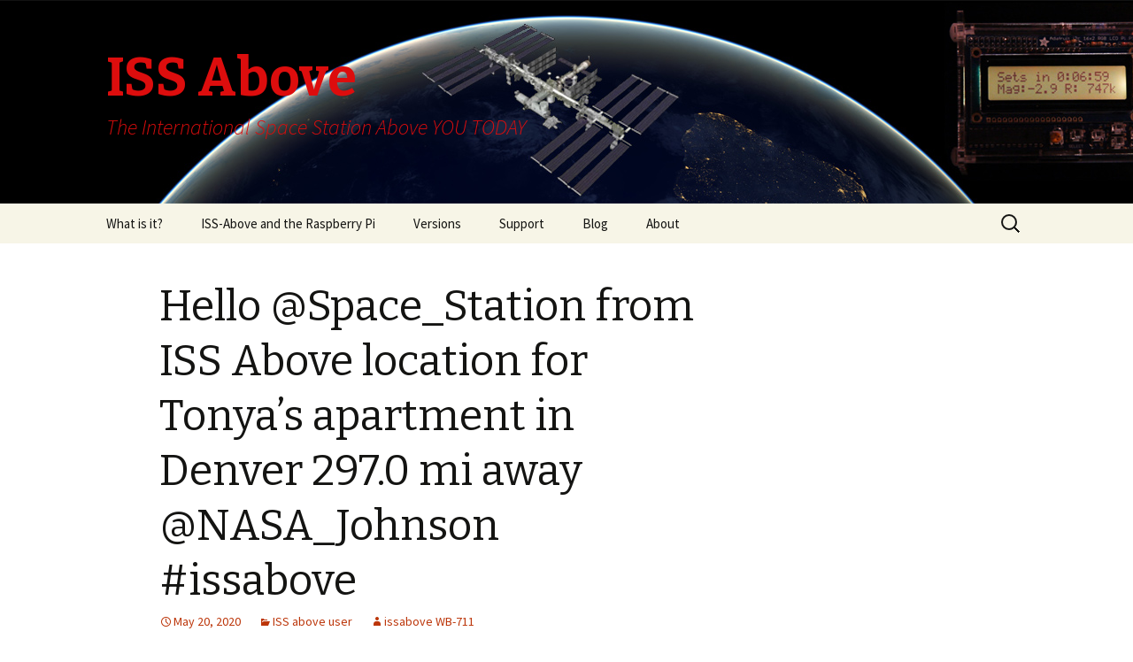

--- FILE ---
content_type: text/html; charset=UTF-8
request_url: http://issabove.com/2020/05/hello-space_station-from-iss-above-location-for-tonyas-apartment-in-denver-297-0-mi-away-nasa_johnson-issabove/
body_size: 8675
content:
<!DOCTYPE html>
<!--[if IE 7]>
<html class="ie ie7" lang="en-US">
<![endif]-->
<!--[if IE 8]>
<html class="ie ie8" lang="en-US">
<![endif]-->
<!--[if !(IE 7) | !(IE 8)  ]><!-->
<html lang="en-US">
<!--<![endif]-->
<head>
	<meta charset="UTF-8">
	<meta name="viewport" content="width=device-width">
	<title>Hello @Space_Station from ISS Above location for Tonya&#8217;s apartment in Denver 297.0 mi away @NASA_Johnson #issabove | ISS Above</title>
	<link rel="profile" href="http://gmpg.org/xfn/11">
	<link rel="pingback" href="http://issabove.com/xmlrpc.php">
	<!--[if lt IE 9]>
	<script src="http://issabove.com/wp-content/themes/twentythirteen/js/html5.js"></script>
	<![endif]-->
	<meta name='robots' content='max-image-preview:large' />
<link rel='dns-prefetch' href='//fonts.googleapis.com' />
<link rel="alternate" type="application/rss+xml" title="ISS Above &raquo; Feed" href="http://issabove.com/feed/" />
<link rel="alternate" type="application/rss+xml" title="ISS Above &raquo; Comments Feed" href="http://issabove.com/comments/feed/" />
<script type="text/javascript">
window._wpemojiSettings = {"baseUrl":"https:\/\/s.w.org\/images\/core\/emoji\/14.0.0\/72x72\/","ext":".png","svgUrl":"https:\/\/s.w.org\/images\/core\/emoji\/14.0.0\/svg\/","svgExt":".svg","source":{"concatemoji":"http:\/\/issabove.com\/wp-includes\/js\/wp-emoji-release.min.js?ver=6.2.8"}};
/*! This file is auto-generated */
!function(e,a,t){var n,r,o,i=a.createElement("canvas"),p=i.getContext&&i.getContext("2d");function s(e,t){p.clearRect(0,0,i.width,i.height),p.fillText(e,0,0);e=i.toDataURL();return p.clearRect(0,0,i.width,i.height),p.fillText(t,0,0),e===i.toDataURL()}function c(e){var t=a.createElement("script");t.src=e,t.defer=t.type="text/javascript",a.getElementsByTagName("head")[0].appendChild(t)}for(o=Array("flag","emoji"),t.supports={everything:!0,everythingExceptFlag:!0},r=0;r<o.length;r++)t.supports[o[r]]=function(e){if(p&&p.fillText)switch(p.textBaseline="top",p.font="600 32px Arial",e){case"flag":return s("\ud83c\udff3\ufe0f\u200d\u26a7\ufe0f","\ud83c\udff3\ufe0f\u200b\u26a7\ufe0f")?!1:!s("\ud83c\uddfa\ud83c\uddf3","\ud83c\uddfa\u200b\ud83c\uddf3")&&!s("\ud83c\udff4\udb40\udc67\udb40\udc62\udb40\udc65\udb40\udc6e\udb40\udc67\udb40\udc7f","\ud83c\udff4\u200b\udb40\udc67\u200b\udb40\udc62\u200b\udb40\udc65\u200b\udb40\udc6e\u200b\udb40\udc67\u200b\udb40\udc7f");case"emoji":return!s("\ud83e\udef1\ud83c\udffb\u200d\ud83e\udef2\ud83c\udfff","\ud83e\udef1\ud83c\udffb\u200b\ud83e\udef2\ud83c\udfff")}return!1}(o[r]),t.supports.everything=t.supports.everything&&t.supports[o[r]],"flag"!==o[r]&&(t.supports.everythingExceptFlag=t.supports.everythingExceptFlag&&t.supports[o[r]]);t.supports.everythingExceptFlag=t.supports.everythingExceptFlag&&!t.supports.flag,t.DOMReady=!1,t.readyCallback=function(){t.DOMReady=!0},t.supports.everything||(n=function(){t.readyCallback()},a.addEventListener?(a.addEventListener("DOMContentLoaded",n,!1),e.addEventListener("load",n,!1)):(e.attachEvent("onload",n),a.attachEvent("onreadystatechange",function(){"complete"===a.readyState&&t.readyCallback()})),(e=t.source||{}).concatemoji?c(e.concatemoji):e.wpemoji&&e.twemoji&&(c(e.twemoji),c(e.wpemoji)))}(window,document,window._wpemojiSettings);
</script>
<style type="text/css">
img.wp-smiley,
img.emoji {
	display: inline !important;
	border: none !important;
	box-shadow: none !important;
	height: 1em !important;
	width: 1em !important;
	margin: 0 0.07em !important;
	vertical-align: -0.1em !important;
	background: none !important;
	padding: 0 !important;
}
</style>
	<link rel='stylesheet' id='wp-block-library-css' href='http://issabove.com/wp-includes/css/dist/block-library/style.min.css?ver=6.2.8' type='text/css' media='all' />
<link rel='stylesheet' id='edd-blocks-css' href='http://issabove.com/wp-content/plugins/easy-digital-downloads/includes/blocks/assets/css/edd-blocks.css?ver=3.2.6' type='text/css' media='all' />
<link rel='stylesheet' id='classic-theme-styles-css' href='http://issabove.com/wp-includes/css/classic-themes.min.css?ver=6.2.8' type='text/css' media='all' />
<style id='global-styles-inline-css' type='text/css'>
body{--wp--preset--color--black: #000000;--wp--preset--color--cyan-bluish-gray: #abb8c3;--wp--preset--color--white: #ffffff;--wp--preset--color--pale-pink: #f78da7;--wp--preset--color--vivid-red: #cf2e2e;--wp--preset--color--luminous-vivid-orange: #ff6900;--wp--preset--color--luminous-vivid-amber: #fcb900;--wp--preset--color--light-green-cyan: #7bdcb5;--wp--preset--color--vivid-green-cyan: #00d084;--wp--preset--color--pale-cyan-blue: #8ed1fc;--wp--preset--color--vivid-cyan-blue: #0693e3;--wp--preset--color--vivid-purple: #9b51e0;--wp--preset--gradient--vivid-cyan-blue-to-vivid-purple: linear-gradient(135deg,rgba(6,147,227,1) 0%,rgb(155,81,224) 100%);--wp--preset--gradient--light-green-cyan-to-vivid-green-cyan: linear-gradient(135deg,rgb(122,220,180) 0%,rgb(0,208,130) 100%);--wp--preset--gradient--luminous-vivid-amber-to-luminous-vivid-orange: linear-gradient(135deg,rgba(252,185,0,1) 0%,rgba(255,105,0,1) 100%);--wp--preset--gradient--luminous-vivid-orange-to-vivid-red: linear-gradient(135deg,rgba(255,105,0,1) 0%,rgb(207,46,46) 100%);--wp--preset--gradient--very-light-gray-to-cyan-bluish-gray: linear-gradient(135deg,rgb(238,238,238) 0%,rgb(169,184,195) 100%);--wp--preset--gradient--cool-to-warm-spectrum: linear-gradient(135deg,rgb(74,234,220) 0%,rgb(151,120,209) 20%,rgb(207,42,186) 40%,rgb(238,44,130) 60%,rgb(251,105,98) 80%,rgb(254,248,76) 100%);--wp--preset--gradient--blush-light-purple: linear-gradient(135deg,rgb(255,206,236) 0%,rgb(152,150,240) 100%);--wp--preset--gradient--blush-bordeaux: linear-gradient(135deg,rgb(254,205,165) 0%,rgb(254,45,45) 50%,rgb(107,0,62) 100%);--wp--preset--gradient--luminous-dusk: linear-gradient(135deg,rgb(255,203,112) 0%,rgb(199,81,192) 50%,rgb(65,88,208) 100%);--wp--preset--gradient--pale-ocean: linear-gradient(135deg,rgb(255,245,203) 0%,rgb(182,227,212) 50%,rgb(51,167,181) 100%);--wp--preset--gradient--electric-grass: linear-gradient(135deg,rgb(202,248,128) 0%,rgb(113,206,126) 100%);--wp--preset--gradient--midnight: linear-gradient(135deg,rgb(2,3,129) 0%,rgb(40,116,252) 100%);--wp--preset--duotone--dark-grayscale: url('#wp-duotone-dark-grayscale');--wp--preset--duotone--grayscale: url('#wp-duotone-grayscale');--wp--preset--duotone--purple-yellow: url('#wp-duotone-purple-yellow');--wp--preset--duotone--blue-red: url('#wp-duotone-blue-red');--wp--preset--duotone--midnight: url('#wp-duotone-midnight');--wp--preset--duotone--magenta-yellow: url('#wp-duotone-magenta-yellow');--wp--preset--duotone--purple-green: url('#wp-duotone-purple-green');--wp--preset--duotone--blue-orange: url('#wp-duotone-blue-orange');--wp--preset--font-size--small: 13px;--wp--preset--font-size--medium: 20px;--wp--preset--font-size--large: 36px;--wp--preset--font-size--x-large: 42px;--wp--preset--spacing--20: 0.44rem;--wp--preset--spacing--30: 0.67rem;--wp--preset--spacing--40: 1rem;--wp--preset--spacing--50: 1.5rem;--wp--preset--spacing--60: 2.25rem;--wp--preset--spacing--70: 3.38rem;--wp--preset--spacing--80: 5.06rem;--wp--preset--shadow--natural: 6px 6px 9px rgba(0, 0, 0, 0.2);--wp--preset--shadow--deep: 12px 12px 50px rgba(0, 0, 0, 0.4);--wp--preset--shadow--sharp: 6px 6px 0px rgba(0, 0, 0, 0.2);--wp--preset--shadow--outlined: 6px 6px 0px -3px rgba(255, 255, 255, 1), 6px 6px rgba(0, 0, 0, 1);--wp--preset--shadow--crisp: 6px 6px 0px rgba(0, 0, 0, 1);}:where(.is-layout-flex){gap: 0.5em;}body .is-layout-flow > .alignleft{float: left;margin-inline-start: 0;margin-inline-end: 2em;}body .is-layout-flow > .alignright{float: right;margin-inline-start: 2em;margin-inline-end: 0;}body .is-layout-flow > .aligncenter{margin-left: auto !important;margin-right: auto !important;}body .is-layout-constrained > .alignleft{float: left;margin-inline-start: 0;margin-inline-end: 2em;}body .is-layout-constrained > .alignright{float: right;margin-inline-start: 2em;margin-inline-end: 0;}body .is-layout-constrained > .aligncenter{margin-left: auto !important;margin-right: auto !important;}body .is-layout-constrained > :where(:not(.alignleft):not(.alignright):not(.alignfull)){max-width: var(--wp--style--global--content-size);margin-left: auto !important;margin-right: auto !important;}body .is-layout-constrained > .alignwide{max-width: var(--wp--style--global--wide-size);}body .is-layout-flex{display: flex;}body .is-layout-flex{flex-wrap: wrap;align-items: center;}body .is-layout-flex > *{margin: 0;}:where(.wp-block-columns.is-layout-flex){gap: 2em;}.has-black-color{color: var(--wp--preset--color--black) !important;}.has-cyan-bluish-gray-color{color: var(--wp--preset--color--cyan-bluish-gray) !important;}.has-white-color{color: var(--wp--preset--color--white) !important;}.has-pale-pink-color{color: var(--wp--preset--color--pale-pink) !important;}.has-vivid-red-color{color: var(--wp--preset--color--vivid-red) !important;}.has-luminous-vivid-orange-color{color: var(--wp--preset--color--luminous-vivid-orange) !important;}.has-luminous-vivid-amber-color{color: var(--wp--preset--color--luminous-vivid-amber) !important;}.has-light-green-cyan-color{color: var(--wp--preset--color--light-green-cyan) !important;}.has-vivid-green-cyan-color{color: var(--wp--preset--color--vivid-green-cyan) !important;}.has-pale-cyan-blue-color{color: var(--wp--preset--color--pale-cyan-blue) !important;}.has-vivid-cyan-blue-color{color: var(--wp--preset--color--vivid-cyan-blue) !important;}.has-vivid-purple-color{color: var(--wp--preset--color--vivid-purple) !important;}.has-black-background-color{background-color: var(--wp--preset--color--black) !important;}.has-cyan-bluish-gray-background-color{background-color: var(--wp--preset--color--cyan-bluish-gray) !important;}.has-white-background-color{background-color: var(--wp--preset--color--white) !important;}.has-pale-pink-background-color{background-color: var(--wp--preset--color--pale-pink) !important;}.has-vivid-red-background-color{background-color: var(--wp--preset--color--vivid-red) !important;}.has-luminous-vivid-orange-background-color{background-color: var(--wp--preset--color--luminous-vivid-orange) !important;}.has-luminous-vivid-amber-background-color{background-color: var(--wp--preset--color--luminous-vivid-amber) !important;}.has-light-green-cyan-background-color{background-color: var(--wp--preset--color--light-green-cyan) !important;}.has-vivid-green-cyan-background-color{background-color: var(--wp--preset--color--vivid-green-cyan) !important;}.has-pale-cyan-blue-background-color{background-color: var(--wp--preset--color--pale-cyan-blue) !important;}.has-vivid-cyan-blue-background-color{background-color: var(--wp--preset--color--vivid-cyan-blue) !important;}.has-vivid-purple-background-color{background-color: var(--wp--preset--color--vivid-purple) !important;}.has-black-border-color{border-color: var(--wp--preset--color--black) !important;}.has-cyan-bluish-gray-border-color{border-color: var(--wp--preset--color--cyan-bluish-gray) !important;}.has-white-border-color{border-color: var(--wp--preset--color--white) !important;}.has-pale-pink-border-color{border-color: var(--wp--preset--color--pale-pink) !important;}.has-vivid-red-border-color{border-color: var(--wp--preset--color--vivid-red) !important;}.has-luminous-vivid-orange-border-color{border-color: var(--wp--preset--color--luminous-vivid-orange) !important;}.has-luminous-vivid-amber-border-color{border-color: var(--wp--preset--color--luminous-vivid-amber) !important;}.has-light-green-cyan-border-color{border-color: var(--wp--preset--color--light-green-cyan) !important;}.has-vivid-green-cyan-border-color{border-color: var(--wp--preset--color--vivid-green-cyan) !important;}.has-pale-cyan-blue-border-color{border-color: var(--wp--preset--color--pale-cyan-blue) !important;}.has-vivid-cyan-blue-border-color{border-color: var(--wp--preset--color--vivid-cyan-blue) !important;}.has-vivid-purple-border-color{border-color: var(--wp--preset--color--vivid-purple) !important;}.has-vivid-cyan-blue-to-vivid-purple-gradient-background{background: var(--wp--preset--gradient--vivid-cyan-blue-to-vivid-purple) !important;}.has-light-green-cyan-to-vivid-green-cyan-gradient-background{background: var(--wp--preset--gradient--light-green-cyan-to-vivid-green-cyan) !important;}.has-luminous-vivid-amber-to-luminous-vivid-orange-gradient-background{background: var(--wp--preset--gradient--luminous-vivid-amber-to-luminous-vivid-orange) !important;}.has-luminous-vivid-orange-to-vivid-red-gradient-background{background: var(--wp--preset--gradient--luminous-vivid-orange-to-vivid-red) !important;}.has-very-light-gray-to-cyan-bluish-gray-gradient-background{background: var(--wp--preset--gradient--very-light-gray-to-cyan-bluish-gray) !important;}.has-cool-to-warm-spectrum-gradient-background{background: var(--wp--preset--gradient--cool-to-warm-spectrum) !important;}.has-blush-light-purple-gradient-background{background: var(--wp--preset--gradient--blush-light-purple) !important;}.has-blush-bordeaux-gradient-background{background: var(--wp--preset--gradient--blush-bordeaux) !important;}.has-luminous-dusk-gradient-background{background: var(--wp--preset--gradient--luminous-dusk) !important;}.has-pale-ocean-gradient-background{background: var(--wp--preset--gradient--pale-ocean) !important;}.has-electric-grass-gradient-background{background: var(--wp--preset--gradient--electric-grass) !important;}.has-midnight-gradient-background{background: var(--wp--preset--gradient--midnight) !important;}.has-small-font-size{font-size: var(--wp--preset--font-size--small) !important;}.has-medium-font-size{font-size: var(--wp--preset--font-size--medium) !important;}.has-large-font-size{font-size: var(--wp--preset--font-size--large) !important;}.has-x-large-font-size{font-size: var(--wp--preset--font-size--x-large) !important;}
.wp-block-navigation a:where(:not(.wp-element-button)){color: inherit;}
:where(.wp-block-columns.is-layout-flex){gap: 2em;}
.wp-block-pullquote{font-size: 1.5em;line-height: 1.6;}
</style>
<link rel='stylesheet' id='edd-styles-css' href='http://issabove.com/wp-content/plugins/easy-digital-downloads/assets/css/edd.min.css?ver=3.2.6' type='text/css' media='all' />
<link rel='stylesheet' id='twentythirteen-fonts-css' href='//fonts.googleapis.com/css?family=Source+Sans+Pro%3A300%2C400%2C700%2C300italic%2C400italic%2C700italic%7CBitter%3A400%2C700&#038;subset=latin%2Clatin-ext' type='text/css' media='all' />
<link rel='stylesheet' id='genericons-css' href='http://issabove.com/wp-content/themes/twentythirteen/fonts/genericons.css?ver=2.09' type='text/css' media='all' />
<link rel='stylesheet' id='twentythirteen-style-css' href='http://issabove.com/wp-content/themes/issabove/style.css?ver=2013-07-18' type='text/css' media='all' />
<!--[if lt IE 9]>
<link rel='stylesheet' id='twentythirteen-ie-css' href='http://issabove.com/wp-content/themes/twentythirteen/css/ie.css?ver=2013-07-18' type='text/css' media='all' />
<![endif]-->
<script type='text/javascript' src='http://issabove.com/wp-includes/js/jquery/jquery.min.js?ver=3.6.4' id='jquery-core-js'></script>
<script type='text/javascript' src='http://issabove.com/wp-includes/js/jquery/jquery-migrate.min.js?ver=3.4.0' id='jquery-migrate-js'></script>
<link rel="https://api.w.org/" href="http://issabove.com/wp-json/" /><link rel="alternate" type="application/json" href="http://issabove.com/wp-json/wp/v2/posts/1300151" /><link rel="EditURI" type="application/rsd+xml" title="RSD" href="http://issabove.com/xmlrpc.php?rsd" />
<link rel="wlwmanifest" type="application/wlwmanifest+xml" href="http://issabove.com/wp-includes/wlwmanifest.xml" />
<meta name="generator" content="WordPress 6.2.8" />
<link rel="canonical" href="http://issabove.com/2020/05/hello-space_station-from-iss-above-location-for-tonyas-apartment-in-denver-297-0-mi-away-nasa_johnson-issabove/" />
<link rel='shortlink' href='http://issabove.com/?p=1300151' />
<link rel="alternate" type="application/json+oembed" href="http://issabove.com/wp-json/oembed/1.0/embed?url=http%3A%2F%2Fissabove.com%2F2020%2F05%2Fhello-space_station-from-iss-above-location-for-tonyas-apartment-in-denver-297-0-mi-away-nasa_johnson-issabove%2F" />
<link rel="alternate" type="text/xml+oembed" href="http://issabove.com/wp-json/oembed/1.0/embed?url=http%3A%2F%2Fissabove.com%2F2020%2F05%2Fhello-space_station-from-iss-above-location-for-tonyas-apartment-in-denver-297-0-mi-away-nasa_johnson-issabove%2F&#038;format=xml" />
<meta name="generator" content="Easy Digital Downloads v3.2.6" />
	<style type="text/css" id="twentythirteen-header-css">
			.site-header {
			background: url(http://issabove.com/wp-content/uploads/2014/01/Banner-ISS-Above-04.jpg) no-repeat scroll top;
			background-size: 1600px auto;
		}
			.site-title,
		.site-description {
			color: #dd0d0d;
		}
		</style>
	</head>

<body class="post-template-default single single-post postid-1300151 single-format-standard edd-js-none sidebar">
	<div id="page" class="hfeed site">
		<header id="masthead" class="site-header" role="banner">
			<a class="home-link" href="http://issabove.com/" title="ISS Above" rel="home">
				<h1 class="site-title">ISS Above</h1>
				<h2 class="site-description">The International Space Station Above YOU TODAY</h2>
			</a>

			<div id="navbar" class="navbar">
				<nav id="site-navigation" class="navigation main-navigation" role="navigation">
					<h3 class="menu-toggle">Menu</h3>
					<a class="screen-reader-text skip-link" href="#content" title="Skip to content">Skip to content</a>
					<div class="menu-menu-1-container"><ul id="menu-menu-1" class="nav-menu"><li id="menu-item-3342" class="menu-item menu-item-type-post_type menu-item-object-page menu-item-home menu-item-3342"><a href="http://issabove.com/">What is it?</a></li>
<li id="menu-item-40" class="menu-item menu-item-type-post_type menu-item-object-page menu-item-40"><a href="http://issabove.com/iss-above-and-the-raspberry-pi/">ISS-Above and the Raspberry Pi</a></li>
<li id="menu-item-53" class="menu-item menu-item-type-post_type menu-item-object-page menu-item-has-children menu-item-53"><a href="http://issabove.com/versions/">Versions</a>
<ul class="sub-menu">
	<li id="menu-item-60" class="menu-item menu-item-type-post_type menu-item-object-page menu-item-60"><a href="http://issabove.com/versions/with-the-piglow/">With the PiGlow</a></li>
	<li id="menu-item-68" class="menu-item menu-item-type-post_type menu-item-object-page menu-item-68"><a href="http://issabove.com/versions/with-the-adafruit-16x2-lcd-rgb-display/">With the Adafruit 16&#215;2 LCD RGB display</a></li>
	<li id="menu-item-73" class="menu-item menu-item-type-post_type menu-item-object-page menu-item-73"><a href="http://issabove.com/versions/with-the-pilite/">With the PiLite</a></li>
	<li id="menu-item-363" class="menu-item menu-item-type-post_type menu-item-object-page menu-item-363"><a href="http://issabove.com/versions/with-the-ledborg/">With the LedBorg</a></li>
	<li id="menu-item-371" class="menu-item menu-item-type-post_type menu-item-object-page menu-item-371"><a href="http://issabove.com/versions/with-the-blinkstick/">With the Blinkstick</a></li>
</ul>
</li>
<li id="menu-item-925592" class="menu-item menu-item-type-custom menu-item-object-custom menu-item-925592"><a href="http://www.issabove.com/support">Support</a></li>
<li id="menu-item-3084" class="menu-item menu-item-type-taxonomy menu-item-object-category menu-item-3084"><a href="http://issabove.com/category/highlight/">Blog</a></li>
<li id="menu-item-81" class="menu-item menu-item-type-post_type menu-item-object-page menu-item-81"><a href="http://issabove.com/about-2/">About</a></li>
</ul></div>					<form role="search" method="get" class="search-form" action="http://issabove.com/">
				<label>
					<span class="screen-reader-text">Search for:</span>
					<input type="search" class="search-field" placeholder="Search &hellip;" value="" name="s" />
				</label>
				<input type="submit" class="search-submit" value="Search" />
			</form>				</nav><!-- #site-navigation -->
			</div><!-- #navbar -->
		</header><!-- #masthead -->

		<div id="main" class="site-main">

	<div id="primary" class="content-area">
		<div id="content" class="site-content" role="main">

						
				
<article id="post-1300151" class="post-1300151 post type-post status-publish format-standard hentry category-iss-above-user">
	<header class="entry-header">
		
				<h1 class="entry-title">Hello @Space_Station from ISS Above location for Tonya&#8217;s apartment in Denver 297.0 mi away @NASA_Johnson #issabove</h1>
		
		<div class="entry-meta">
			<span class="date"><a href="http://issabove.com/2020/05/hello-space_station-from-iss-above-location-for-tonyas-apartment-in-denver-297-0-mi-away-nasa_johnson-issabove/" title="Permalink to Hello @Space_Station from ISS Above location for Tonya&#8217;s apartment in Denver 297.0 mi away @NASA_Johnson #issabove" rel="bookmark"><time class="entry-date" datetime="2020-05-20T18:39:42-07:00">May 20, 2020</time></a></span><span class="categories-links"><a href="http://issabove.com/category/iss-above-user/" rel="category tag">ISS above user</a></span><span class="author vcard"><a class="url fn n" href="http://issabove.com/author/issa-wb-711/" title="View all posts by issabove WB-711" rel="author">issabove WB-711</a></span>					</div><!-- .entry-meta -->
	</header><!-- .entry-header -->

		<div class="entry-content">
		<p>This message was created by an ISS-Above that is in Denver, Colorado.<br />
This is one of the first new versions of the ISS-Above which features extended information via an attached Monitor (HDMI or Composite TV).<br />
It also streams live video from the ISS HD Earth Viewing Experiment.<br />
And.. as well as all that this little device lights up whenever The International Space Station is overhead.  How cool is that?!</p>
			</div><!-- .entry-content -->
	
	<footer class="entry-meta">
		
			</footer><!-- .entry-meta -->
</article><!-- #post -->
					<nav class="navigation post-navigation" role="navigation">
		<h1 class="screen-reader-text">Post navigation</h1>
		<div class="nav-links">

			<a href="http://issabove.com/2020/05/hello-space_station-from-crested-butte-co-usa-315-7-mi-away-nasa_johnson-issabove/" rel="prev"><span class="meta-nav">&larr;</span> Hello @Space_Station from Crested Butte Co. USA 315.7 mi away @NASA_Johnson #issabove</a>			<a href="http://issabove.com/2020/05/hello-space_station-from-kb0bs-qth-issabove-in-elizabeth-colorado-usa-288-3-mi-away-nasa_johnson-issabove/" rel="next">Hello @Space_Station from KB0BS QTH ISSAbove in Elizabeth, Colorado USA 288.3 mi away @NASA_Johnson #issabove <span class="meta-nav">&rarr;</span></a>
		</div><!-- .nav-links -->
	</nav><!-- .navigation -->
					
<div id="comments" class="comments-area">

	
	
</div><!-- #comments -->
			
		</div><!-- #content -->
	</div><!-- #primary -->

	<div id="tertiary" class="sidebar-container" role="complementary">
		<div class="sidebar-inner">
			<div class="widget-area">
							</div><!-- .widget-area -->
		</div><!-- .sidebar-inner -->
	</div><!-- #tertiary -->

		</div><!-- #main -->
		<footer id="colophon" class="site-footer" role="contentinfo">
				<div id="secondary" class="sidebar-container" role="complementary">
		<div class="widget-area">
			<aside id="search-2" class="widget widget_search"><form role="search" method="get" class="search-form" action="http://issabove.com/">
				<label>
					<span class="screen-reader-text">Search for:</span>
					<input type="search" class="search-field" placeholder="Search &hellip;" value="" name="s" />
				</label>
				<input type="submit" class="search-submit" value="Search" />
			</form></aside>
		<aside id="recent-posts-2" class="widget widget_recent_entries">
		<h3 class="widget-title">Recent Posts</h3>
		<ul>
											<li>
					<a href="http://issabove.com/2026/01/nasa_johnson-hello-iss-from-issabove-ks-111-in-sonora-ca-united-states-263-m-away-iss_research-issabove-83/">@NASA_Johnson Hello #ISS from ISSAbove-KS-111 in Sonora/CA United States   263 m away. @ISS_Research #issabove</a>
									</li>
											<li>
					<a href="http://issabove.com/2026/01/nasa_johnson-hello-iss-from-issabove-ks250-in-los-altos-ca-united-states-278-m-away-iss_research-issabove-2/">@NASA_Johnson Hello #ISS from ISSAbove-KS250 in Los Altos/CA United States   278 m away. @ISS_Research #issabove</a>
									</li>
											<li>
					<a href="http://issabove.com/2026/01/nasa_johnson-hello-iss-from-issabove-courtois-ann-arbor-mi-usa-279-m-away-iss_research-issabove-14/">@NASA_Johnson Hello #ISS from ISSAbove &#8211; Courtois &#8211; Ann Arbor/MI USA   279 m away. @ISS_Research #issabove</a>
									</li>
											<li>
					<a href="http://issabove.com/2026/01/hello-space_station-from-nanoracks-d-c-274-0-mi-away-nasa_johnson-issabove-10/">Hello @Space_Station from Nanoracks D.C. 274.0 mi away @NASA_Johnson #issabove</a>
									</li>
											<li>
					<a href="http://issabove.com/2026/01/nasa_johnson-hello-iss-from-issabove-ks-037-in-elmhurst-il-united-states-349-m-away-iss_research-issabove-26/">@NASA_Johnson Hello #ISS from ISSAbove-KS-037 in Elmhurst/IL United States   349 m away. @ISS_Research #issabove</a>
									</li>
					</ul>

		</aside><aside id="archives-2" class="widget widget_archive"><h3 class="widget-title">Archives</h3>
			<ul>
					<li><a href='http://issabove.com/2026/01/'>January 2026</a></li>
	<li><a href='http://issabove.com/2025/12/'>December 2025</a></li>
	<li><a href='http://issabove.com/2025/11/'>November 2025</a></li>
	<li><a href='http://issabove.com/2025/10/'>October 2025</a></li>
	<li><a href='http://issabove.com/2025/09/'>September 2025</a></li>
	<li><a href='http://issabove.com/2025/08/'>August 2025</a></li>
	<li><a href='http://issabove.com/2025/07/'>July 2025</a></li>
	<li><a href='http://issabove.com/2025/06/'>June 2025</a></li>
	<li><a href='http://issabove.com/2025/05/'>May 2025</a></li>
	<li><a href='http://issabove.com/2025/04/'>April 2025</a></li>
	<li><a href='http://issabove.com/2025/03/'>March 2025</a></li>
	<li><a href='http://issabove.com/2025/02/'>February 2025</a></li>
	<li><a href='http://issabove.com/2025/01/'>January 2025</a></li>
	<li><a href='http://issabove.com/2024/12/'>December 2024</a></li>
	<li><a href='http://issabove.com/2024/11/'>November 2024</a></li>
	<li><a href='http://issabove.com/2024/10/'>October 2024</a></li>
	<li><a href='http://issabove.com/2024/09/'>September 2024</a></li>
	<li><a href='http://issabove.com/2024/08/'>August 2024</a></li>
	<li><a href='http://issabove.com/2024/07/'>July 2024</a></li>
	<li><a href='http://issabove.com/2024/06/'>June 2024</a></li>
	<li><a href='http://issabove.com/2024/05/'>May 2024</a></li>
	<li><a href='http://issabove.com/2024/04/'>April 2024</a></li>
	<li><a href='http://issabove.com/2024/03/'>March 2024</a></li>
	<li><a href='http://issabove.com/2024/02/'>February 2024</a></li>
	<li><a href='http://issabove.com/2024/01/'>January 2024</a></li>
	<li><a href='http://issabove.com/2023/12/'>December 2023</a></li>
	<li><a href='http://issabove.com/2023/11/'>November 2023</a></li>
	<li><a href='http://issabove.com/2023/10/'>October 2023</a></li>
	<li><a href='http://issabove.com/2023/09/'>September 2023</a></li>
	<li><a href='http://issabove.com/2023/08/'>August 2023</a></li>
	<li><a href='http://issabove.com/2023/07/'>July 2023</a></li>
	<li><a href='http://issabove.com/2023/06/'>June 2023</a></li>
	<li><a href='http://issabove.com/2023/05/'>May 2023</a></li>
	<li><a href='http://issabove.com/2023/04/'>April 2023</a></li>
	<li><a href='http://issabove.com/2023/03/'>March 2023</a></li>
	<li><a href='http://issabove.com/2023/02/'>February 2023</a></li>
	<li><a href='http://issabove.com/2023/01/'>January 2023</a></li>
	<li><a href='http://issabove.com/2022/12/'>December 2022</a></li>
	<li><a href='http://issabove.com/2022/11/'>November 2022</a></li>
	<li><a href='http://issabove.com/2022/10/'>October 2022</a></li>
	<li><a href='http://issabove.com/2022/09/'>September 2022</a></li>
	<li><a href='http://issabove.com/2022/08/'>August 2022</a></li>
	<li><a href='http://issabove.com/2022/07/'>July 2022</a></li>
	<li><a href='http://issabove.com/2022/06/'>June 2022</a></li>
	<li><a href='http://issabove.com/2022/05/'>May 2022</a></li>
	<li><a href='http://issabove.com/2022/04/'>April 2022</a></li>
	<li><a href='http://issabove.com/2022/03/'>March 2022</a></li>
	<li><a href='http://issabove.com/2022/02/'>February 2022</a></li>
	<li><a href='http://issabove.com/2022/01/'>January 2022</a></li>
	<li><a href='http://issabove.com/2021/12/'>December 2021</a></li>
	<li><a href='http://issabove.com/2021/11/'>November 2021</a></li>
	<li><a href='http://issabove.com/2021/10/'>October 2021</a></li>
	<li><a href='http://issabove.com/2021/09/'>September 2021</a></li>
	<li><a href='http://issabove.com/2021/08/'>August 2021</a></li>
	<li><a href='http://issabove.com/2021/07/'>July 2021</a></li>
	<li><a href='http://issabove.com/2021/06/'>June 2021</a></li>
	<li><a href='http://issabove.com/2021/05/'>May 2021</a></li>
	<li><a href='http://issabove.com/2021/04/'>April 2021</a></li>
	<li><a href='http://issabove.com/2021/03/'>March 2021</a></li>
	<li><a href='http://issabove.com/2021/02/'>February 2021</a></li>
	<li><a href='http://issabove.com/2021/01/'>January 2021</a></li>
	<li><a href='http://issabove.com/2020/12/'>December 2020</a></li>
	<li><a href='http://issabove.com/2020/11/'>November 2020</a></li>
	<li><a href='http://issabove.com/2020/10/'>October 2020</a></li>
	<li><a href='http://issabove.com/2020/09/'>September 2020</a></li>
	<li><a href='http://issabove.com/2020/08/'>August 2020</a></li>
	<li><a href='http://issabove.com/2020/07/'>July 2020</a></li>
	<li><a href='http://issabove.com/2020/06/'>June 2020</a></li>
	<li><a href='http://issabove.com/2020/05/'>May 2020</a></li>
	<li><a href='http://issabove.com/2020/04/'>April 2020</a></li>
	<li><a href='http://issabove.com/2020/03/'>March 2020</a></li>
	<li><a href='http://issabove.com/2020/02/'>February 2020</a></li>
	<li><a href='http://issabove.com/2020/01/'>January 2020</a></li>
	<li><a href='http://issabove.com/2015/09/'>September 2015</a></li>
	<li><a href='http://issabove.com/2015/05/'>May 2015</a></li>
	<li><a href='http://issabove.com/2015/04/'>April 2015</a></li>
	<li><a href='http://issabove.com/2015/03/'>March 2015</a></li>
	<li><a href='http://issabove.com/2015/01/'>January 2015</a></li>
	<li><a href='http://issabove.com/2014/10/'>October 2014</a></li>
	<li><a href='http://issabove.com/2014/07/'>July 2014</a></li>
	<li><a href='http://issabove.com/2014/06/'>June 2014</a></li>
	<li><a href='http://issabove.com/2014/04/'>April 2014</a></li>
	<li><a href='http://issabove.com/2014/03/'>March 2014</a></li>
	<li><a href='http://issabove.com/2014/02/'>February 2014</a></li>
	<li><a href='http://issabove.com/2014/01/'>January 2014</a></li>
	<li><a href='http://issabove.com/2013/11/'>November 2013</a></li>
			</ul>

			</aside><aside id="categories-2" class="widget widget_categories"><h3 class="widget-title">Categories</h3>
			<ul>
					<li class="cat-item cat-item-6"><a href="http://issabove.com/category/display-devices/adafruit-16x12-lcd/">Adafruit 16&#215;12 LCD</a>
</li>
	<li class="cat-item cat-item-10"><a href="http://issabove.com/category/beta/">Beta</a>
</li>
	<li class="cat-item cat-item-100"><a href="http://issabove.com/category/display-devices/blink1-from-thingm/">Blink(1) from Thingm</a>
</li>
	<li class="cat-item cat-item-5"><a href="http://issabove.com/category/display-devices/">Display Devices</a>
</li>
	<li class="cat-item cat-item-50"><a href="http://issabove.com/category/highlight/">Highlight</a>
</li>
	<li class="cat-item cat-item-463"><a href="http://issabove.com/category/support/hints-and-tips/">Hints and tips</a>
</li>
	<li class="cat-item cat-item-15"><a href="http://issabove.com/category/iss-above-user/">ISS above user</a>
</li>
	<li class="cat-item cat-item-82"><a href="http://issabove.com/category/iss-visible-pass/">ISS Visible Pass</a>
</li>
	<li class="cat-item cat-item-85"><a href="http://issabove.com/category/kickstarter/">Kickstarter</a>
</li>
	<li class="cat-item cat-item-9"><a href="http://issabove.com/category/link/">Link</a>
</li>
	<li class="cat-item cat-item-22"><a href="http://issabove.com/category/maker-faire/">Maker Faire</a>
</li>
	<li class="cat-item cat-item-102"><a href="http://issabove.com/category/display-devices/piface-control-display/">PiFace Control &amp; Display</a>
</li>
	<li class="cat-item cat-item-7"><a href="http://issabove.com/category/display-devices/pilite/">PiLite</a>
</li>
	<li class="cat-item cat-item-69"><a href="http://issabove.com/category/press/">Press</a>
</li>
	<li class="cat-item cat-item-16"><a href="http://issabove.com/category/public-installation/">Public Installation</a>
</li>
	<li class="cat-item cat-item-87"><a href="http://issabove.com/category/public-presentation/">Public presentation</a>
</li>
	<li class="cat-item cat-item-462"><a href="http://issabove.com/category/support/">Support</a>
</li>
	<li class="cat-item cat-item-1"><a href="http://issabove.com/category/uncategorized/">Uncategorized</a>
</li>
	<li class="cat-item cat-item-14"><a href="http://issabove.com/category/user-interaction/">User Interaction</a>
</li>
	<li class="cat-item cat-item-4"><a href="http://issabove.com/category/video/">Video</a>
</li>
			</ul>

			</aside>		</div><!-- .widget-area -->
	</div><!-- #secondary -->

			<div class="site-info">
								<a href="http://wordpress.org/" title="Semantic Personal Publishing Platform">Proudly powered by WordPress</a>
			</div><!-- .site-info -->
		</footer><!-- #colophon -->
	</div><!-- #page -->

		<style>.edd-js-none .edd-has-js, .edd-js .edd-no-js, body.edd-js input.edd-no-js { display: none; }</style>
	<script>/* <![CDATA[ */(function(){var c = document.body.classList;c.remove('edd-js-none');c.add('edd-js');})();/* ]]> */</script>
	<script type='text/javascript' id='edd-ajax-js-extra'>
/* <![CDATA[ */
var edd_scripts = {"ajaxurl":"http:\/\/issabove.com\/wp-admin\/admin-ajax.php","position_in_cart":"","has_purchase_links":"","already_in_cart_message":"You have already added this item to your cart","empty_cart_message":"Your cart is empty","loading":"Loading","select_option":"Please select an option","is_checkout":"0","default_gateway":"paypal","redirect_to_checkout":"0","checkout_page":"http:\/\/issabove.com\/checkout\/","permalinks":"1","quantities_enabled":"","taxes_enabled":"0","current_page":"1300151"};
/* ]]> */
</script>
<script type='text/javascript' src='http://issabove.com/wp-content/plugins/easy-digital-downloads/assets/js/edd-ajax.js?ver=3.2.6' id='edd-ajax-js'></script>
<script type='text/javascript' src='http://issabove.com/wp-includes/js/imagesloaded.min.js?ver=4.1.4' id='imagesloaded-js'></script>
<script type='text/javascript' src='http://issabove.com/wp-includes/js/masonry.min.js?ver=4.2.2' id='masonry-js'></script>
<script type='text/javascript' src='http://issabove.com/wp-includes/js/jquery/jquery.masonry.min.js?ver=3.1.2b' id='jquery-masonry-js'></script>
<script type='text/javascript' src='http://issabove.com/wp-content/themes/twentythirteen/js/functions.js?ver=2013-07-18' id='twentythirteen-script-js'></script>
</body>
</html>

--- FILE ---
content_type: text/css
request_url: http://issabove.com/wp-content/themes/issabove/style.css?ver=2013-07-18
body_size: 241
content:
/*
Theme Name:     issabove
Description:    Customized TwentyThirteen
Author:         liam kennedy
Template:       twentythirteen

(optional values you can add: Theme URI, Author URI, Version)
*/

@import url("../twentythirteen/style.css");
